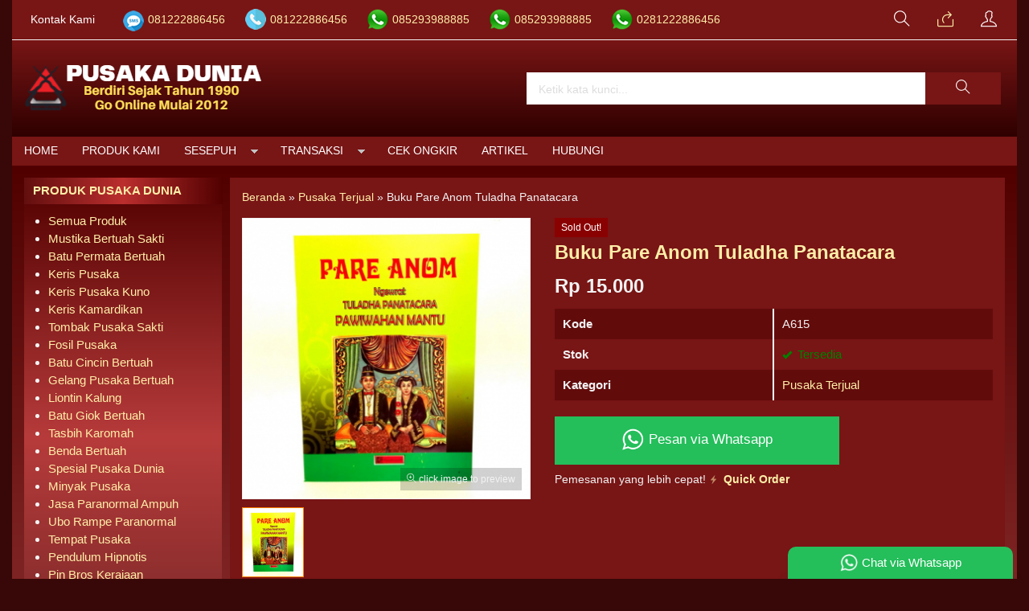

--- FILE ---
content_type: text/html; charset=UTF-8
request_url: https://pusakadunia.com/buku-pare-anom-tuladha-panatacara/
body_size: 17435
content:
<!doctype html>
<html lang="en">
<head>
        <!-- Google tag (gtag.js) -->
<script async src="https://www.googletagmanager.com/gtag/js?id=G-4XHD4ETZNB"></script>
<script>
  window.dataLayer = window.dataLayer || [];
  function gtag(){dataLayer.push(arguments);}
  gtag('js', new Date());

  gtag('config', 'G-4XHD4ETZNB');
gtag('config', 'AW-808388738');
</script>
	<meta charset="UTF-8">
	<title>Buku Pare Anom Tuladha Panatacara - Pusaka Dunia</title>
	<meta name='robots' content='index, follow, max-image-preview:large, max-snippet:-1, max-video-preview:-1' />

	<!-- This site is optimized with the Yoast SEO plugin v26.6 - https://yoast.com/wordpress/plugins/seo/ -->
	<meta name="description" content="Pusaka Dunia - Buku Pare Anom Tuladha Panatacara Buku Pare Anom Tuladha Panatacara merupakan buku yang berisi beberapa contoh teks mc / pembawa acara dalam bahasa jawa." />
	<link rel="canonical" href="https://pusakadunia.com/buku-pare-anom-tuladha-panatacara/" />
	<meta property="og:locale" content="id_ID" />
	<meta property="og:type" content="article" />
	<meta property="og:title" content="Buku Pare Anom Tuladha Panatacara - Pusaka Dunia" />
	<meta property="og:description" content="Pusaka Dunia - Buku Pare Anom Tuladha Panatacara Buku Pare Anom Tuladha Panatacara merupakan buku yang berisi beberapa contoh teks mc / pembawa acara dalam bahasa jawa." />
	<meta property="og:url" content="https://pusakadunia.com/buku-pare-anom-tuladha-panatacara/" />
	<meta property="og:site_name" content="Pusaka Dunia" />
	<meta property="article:publisher" content="https://www.facebook.com/duniapusaka/" />
	<meta property="article:author" content="https://www.facebook.com/duniapusaka/" />
	<meta property="article:published_time" content="2018-03-15T03:38:44+00:00" />
	<meta property="article:modified_time" content="2020-04-20T10:09:20+00:00" />
	<meta property="og:image" content="https://pusakadunia.com/wp-content/uploads/2018/03/Buku-Pare-Anom-Tuladha-Panatacara.jpg" />
	<meta property="og:image:width" content="500" />
	<meta property="og:image:height" content="500" />
	<meta property="og:image:type" content="image/jpeg" />
	<meta name="author" content="Pusaka Dunia" />
	<meta name="twitter:card" content="summary_large_image" />
	<meta name="twitter:label1" content="Ditulis oleh" />
	<meta name="twitter:data1" content="Pusaka Dunia" />
	<meta name="twitter:label2" content="Estimasi waktu membaca" />
	<meta name="twitter:data2" content="2 menit" />
	<script type="application/ld+json" class="yoast-schema-graph">{"@context":"https://schema.org","@graph":[{"@type":"Article","@id":"https://pusakadunia.com/buku-pare-anom-tuladha-panatacara/#article","isPartOf":{"@id":"https://pusakadunia.com/buku-pare-anom-tuladha-panatacara/"},"author":{"name":"Pusaka Dunia","@id":"https://pusakadunia.com/#/schema/person/41d886ffed05a5e56d919a54c69a895c"},"headline":"Buku Pare Anom Tuladha Panatacara","datePublished":"2018-03-15T03:38:44+00:00","dateModified":"2020-04-20T10:09:20+00:00","mainEntityOfPage":{"@id":"https://pusakadunia.com/buku-pare-anom-tuladha-panatacara/"},"wordCount":334,"publisher":{"@id":"https://pusakadunia.com/#/schema/person/41d886ffed05a5e56d919a54c69a895c"},"image":{"@id":"https://pusakadunia.com/buku-pare-anom-tuladha-panatacara/#primaryimage"},"thumbnailUrl":"https://pusakadunia.com/wp-content/uploads/2018/03/Buku-Pare-Anom-Tuladha-Panatacara.jpg","keywords":["Buku Pare Anom Tuladha Panatacara"],"articleSection":["Pusaka Terjual"],"inLanguage":"id"},{"@type":"WebPage","@id":"https://pusakadunia.com/buku-pare-anom-tuladha-panatacara/","url":"https://pusakadunia.com/buku-pare-anom-tuladha-panatacara/","name":"Buku Pare Anom Tuladha Panatacara - Pusaka Dunia","isPartOf":{"@id":"https://pusakadunia.com/#website"},"primaryImageOfPage":{"@id":"https://pusakadunia.com/buku-pare-anom-tuladha-panatacara/#primaryimage"},"image":{"@id":"https://pusakadunia.com/buku-pare-anom-tuladha-panatacara/#primaryimage"},"thumbnailUrl":"https://pusakadunia.com/wp-content/uploads/2018/03/Buku-Pare-Anom-Tuladha-Panatacara.jpg","datePublished":"2018-03-15T03:38:44+00:00","dateModified":"2020-04-20T10:09:20+00:00","description":"Pusaka Dunia - Buku Pare Anom Tuladha Panatacara Buku Pare Anom Tuladha Panatacara merupakan buku yang berisi beberapa contoh teks mc / pembawa acara dalam bahasa jawa.","breadcrumb":{"@id":"https://pusakadunia.com/buku-pare-anom-tuladha-panatacara/#breadcrumb"},"inLanguage":"id","potentialAction":[{"@type":"ReadAction","target":["https://pusakadunia.com/buku-pare-anom-tuladha-panatacara/"]}]},{"@type":"ImageObject","inLanguage":"id","@id":"https://pusakadunia.com/buku-pare-anom-tuladha-panatacara/#primaryimage","url":"https://pusakadunia.com/wp-content/uploads/2018/03/Buku-Pare-Anom-Tuladha-Panatacara.jpg","contentUrl":"https://pusakadunia.com/wp-content/uploads/2018/03/Buku-Pare-Anom-Tuladha-Panatacara.jpg","width":500,"height":500,"caption":"Buku Pare Anom Tuladha Panatacara"},{"@type":"BreadcrumbList","@id":"https://pusakadunia.com/buku-pare-anom-tuladha-panatacara/#breadcrumb","itemListElement":[{"@type":"ListItem","position":1,"name":"Home","item":"https://pusakadunia.com/"},{"@type":"ListItem","position":2,"name":"Buku Pare Anom Tuladha Panatacara"}]},{"@type":"WebSite","@id":"https://pusakadunia.com/#website","url":"https://pusakadunia.com/","name":"Pusaka Dunia","description":"Batu Mustika Keris Pusaka Dukun Bomoh Shaman Paranormal","publisher":{"@id":"https://pusakadunia.com/#/schema/person/41d886ffed05a5e56d919a54c69a895c"},"potentialAction":[{"@type":"SearchAction","target":{"@type":"EntryPoint","urlTemplate":"https://pusakadunia.com/?s={search_term_string}"},"query-input":{"@type":"PropertyValueSpecification","valueRequired":true,"valueName":"search_term_string"}}],"inLanguage":"id"},{"@type":["Person","Organization"],"@id":"https://pusakadunia.com/#/schema/person/41d886ffed05a5e56d919a54c69a895c","name":"Pusaka Dunia","image":{"@type":"ImageObject","inLanguage":"id","@id":"https://pusakadunia.com/#/schema/person/image/","url":"https://pusakadunia.com/wp-content/uploads/2022/08/pusaka-dunia.jpg","contentUrl":"https://pusakadunia.com/wp-content/uploads/2022/08/pusaka-dunia.jpg","width":771,"height":480,"caption":"Pusaka Dunia"},"logo":{"@id":"https://pusakadunia.com/#/schema/person/image/"},"sameAs":["https://pusakadunia.com","https://www.facebook.com/duniapusaka/"],"url":"https://pusakadunia.com/author/pus4k4/"}]}</script>
	<!-- / Yoast SEO plugin. -->


<link rel="alternate" title="oEmbed (JSON)" type="application/json+oembed" href="https://pusakadunia.com/wp-json/oembed/1.0/embed?url=https%3A%2F%2Fpusakadunia.com%2Fbuku-pare-anom-tuladha-panatacara%2F" />
<link rel="alternate" title="oEmbed (XML)" type="text/xml+oembed" href="https://pusakadunia.com/wp-json/oembed/1.0/embed?url=https%3A%2F%2Fpusakadunia.com%2Fbuku-pare-anom-tuladha-panatacara%2F&#038;format=xml" />
<style id='wp-img-auto-sizes-contain-inline-css' type='text/css'>
img:is([sizes=auto i],[sizes^="auto," i]){contain-intrinsic-size:3000px 1500px}
/*# sourceURL=wp-img-auto-sizes-contain-inline-css */
</style>
<link rel='stylesheet' id='mix-css' href='https://pusakadunia.com/wp-content/themes/indostore6d/assets/css/mix.css?ver=1.1' media='screen' />
<link rel='stylesheet' id='oketoko-css' href='https://pusakadunia.com/wp-content/themes/indostore6d/oketoko/assets/oketoko.css?ver=1.1' media='screen' />
<style id='wp-block-library-inline-css' type='text/css'>
:root{--wp-block-synced-color:#7a00df;--wp-block-synced-color--rgb:122,0,223;--wp-bound-block-color:var(--wp-block-synced-color);--wp-editor-canvas-background:#ddd;--wp-admin-theme-color:#007cba;--wp-admin-theme-color--rgb:0,124,186;--wp-admin-theme-color-darker-10:#006ba1;--wp-admin-theme-color-darker-10--rgb:0,107,160.5;--wp-admin-theme-color-darker-20:#005a87;--wp-admin-theme-color-darker-20--rgb:0,90,135;--wp-admin-border-width-focus:2px}@media (min-resolution:192dpi){:root{--wp-admin-border-width-focus:1.5px}}.wp-element-button{cursor:pointer}:root .has-very-light-gray-background-color{background-color:#eee}:root .has-very-dark-gray-background-color{background-color:#313131}:root .has-very-light-gray-color{color:#eee}:root .has-very-dark-gray-color{color:#313131}:root .has-vivid-green-cyan-to-vivid-cyan-blue-gradient-background{background:linear-gradient(135deg,#00d084,#0693e3)}:root .has-purple-crush-gradient-background{background:linear-gradient(135deg,#34e2e4,#4721fb 50%,#ab1dfe)}:root .has-hazy-dawn-gradient-background{background:linear-gradient(135deg,#faaca8,#dad0ec)}:root .has-subdued-olive-gradient-background{background:linear-gradient(135deg,#fafae1,#67a671)}:root .has-atomic-cream-gradient-background{background:linear-gradient(135deg,#fdd79a,#004a59)}:root .has-nightshade-gradient-background{background:linear-gradient(135deg,#330968,#31cdcf)}:root .has-midnight-gradient-background{background:linear-gradient(135deg,#020381,#2874fc)}:root{--wp--preset--font-size--normal:16px;--wp--preset--font-size--huge:42px}.has-regular-font-size{font-size:1em}.has-larger-font-size{font-size:2.625em}.has-normal-font-size{font-size:var(--wp--preset--font-size--normal)}.has-huge-font-size{font-size:var(--wp--preset--font-size--huge)}.has-text-align-center{text-align:center}.has-text-align-left{text-align:left}.has-text-align-right{text-align:right}.has-fit-text{white-space:nowrap!important}#end-resizable-editor-section{display:none}.aligncenter{clear:both}.items-justified-left{justify-content:flex-start}.items-justified-center{justify-content:center}.items-justified-right{justify-content:flex-end}.items-justified-space-between{justify-content:space-between}.screen-reader-text{border:0;clip-path:inset(50%);height:1px;margin:-1px;overflow:hidden;padding:0;position:absolute;width:1px;word-wrap:normal!important}.screen-reader-text:focus{background-color:#ddd;clip-path:none;color:#444;display:block;font-size:1em;height:auto;left:5px;line-height:normal;padding:15px 23px 14px;text-decoration:none;top:5px;width:auto;z-index:100000}html :where(.has-border-color){border-style:solid}html :where([style*=border-top-color]){border-top-style:solid}html :where([style*=border-right-color]){border-right-style:solid}html :where([style*=border-bottom-color]){border-bottom-style:solid}html :where([style*=border-left-color]){border-left-style:solid}html :where([style*=border-width]){border-style:solid}html :where([style*=border-top-width]){border-top-style:solid}html :where([style*=border-right-width]){border-right-style:solid}html :where([style*=border-bottom-width]){border-bottom-style:solid}html :where([style*=border-left-width]){border-left-style:solid}html :where(img[class*=wp-image-]){height:auto;max-width:100%}:where(figure){margin:0 0 1em}html :where(.is-position-sticky){--wp-admin--admin-bar--position-offset:var(--wp-admin--admin-bar--height,0px)}@media screen and (max-width:600px){html :where(.is-position-sticky){--wp-admin--admin-bar--position-offset:0px}}

/*# sourceURL=wp-block-library-inline-css */
</style><style id='global-styles-inline-css' type='text/css'>
:root{--wp--preset--aspect-ratio--square: 1;--wp--preset--aspect-ratio--4-3: 4/3;--wp--preset--aspect-ratio--3-4: 3/4;--wp--preset--aspect-ratio--3-2: 3/2;--wp--preset--aspect-ratio--2-3: 2/3;--wp--preset--aspect-ratio--16-9: 16/9;--wp--preset--aspect-ratio--9-16: 9/16;--wp--preset--color--black: #000000;--wp--preset--color--cyan-bluish-gray: #abb8c3;--wp--preset--color--white: #ffffff;--wp--preset--color--pale-pink: #f78da7;--wp--preset--color--vivid-red: #cf2e2e;--wp--preset--color--luminous-vivid-orange: #ff6900;--wp--preset--color--luminous-vivid-amber: #fcb900;--wp--preset--color--light-green-cyan: #7bdcb5;--wp--preset--color--vivid-green-cyan: #00d084;--wp--preset--color--pale-cyan-blue: #8ed1fc;--wp--preset--color--vivid-cyan-blue: #0693e3;--wp--preset--color--vivid-purple: #9b51e0;--wp--preset--gradient--vivid-cyan-blue-to-vivid-purple: linear-gradient(135deg,rgb(6,147,227) 0%,rgb(155,81,224) 100%);--wp--preset--gradient--light-green-cyan-to-vivid-green-cyan: linear-gradient(135deg,rgb(122,220,180) 0%,rgb(0,208,130) 100%);--wp--preset--gradient--luminous-vivid-amber-to-luminous-vivid-orange: linear-gradient(135deg,rgb(252,185,0) 0%,rgb(255,105,0) 100%);--wp--preset--gradient--luminous-vivid-orange-to-vivid-red: linear-gradient(135deg,rgb(255,105,0) 0%,rgb(207,46,46) 100%);--wp--preset--gradient--very-light-gray-to-cyan-bluish-gray: linear-gradient(135deg,rgb(238,238,238) 0%,rgb(169,184,195) 100%);--wp--preset--gradient--cool-to-warm-spectrum: linear-gradient(135deg,rgb(74,234,220) 0%,rgb(151,120,209) 20%,rgb(207,42,186) 40%,rgb(238,44,130) 60%,rgb(251,105,98) 80%,rgb(254,248,76) 100%);--wp--preset--gradient--blush-light-purple: linear-gradient(135deg,rgb(255,206,236) 0%,rgb(152,150,240) 100%);--wp--preset--gradient--blush-bordeaux: linear-gradient(135deg,rgb(254,205,165) 0%,rgb(254,45,45) 50%,rgb(107,0,62) 100%);--wp--preset--gradient--luminous-dusk: linear-gradient(135deg,rgb(255,203,112) 0%,rgb(199,81,192) 50%,rgb(65,88,208) 100%);--wp--preset--gradient--pale-ocean: linear-gradient(135deg,rgb(255,245,203) 0%,rgb(182,227,212) 50%,rgb(51,167,181) 100%);--wp--preset--gradient--electric-grass: linear-gradient(135deg,rgb(202,248,128) 0%,rgb(113,206,126) 100%);--wp--preset--gradient--midnight: linear-gradient(135deg,rgb(2,3,129) 0%,rgb(40,116,252) 100%);--wp--preset--font-size--small: 13px;--wp--preset--font-size--medium: 20px;--wp--preset--font-size--large: 36px;--wp--preset--font-size--x-large: 42px;--wp--preset--spacing--20: 0.44rem;--wp--preset--spacing--30: 0.67rem;--wp--preset--spacing--40: 1rem;--wp--preset--spacing--50: 1.5rem;--wp--preset--spacing--60: 2.25rem;--wp--preset--spacing--70: 3.38rem;--wp--preset--spacing--80: 5.06rem;--wp--preset--shadow--natural: 6px 6px 9px rgba(0, 0, 0, 0.2);--wp--preset--shadow--deep: 12px 12px 50px rgba(0, 0, 0, 0.4);--wp--preset--shadow--sharp: 6px 6px 0px rgba(0, 0, 0, 0.2);--wp--preset--shadow--outlined: 6px 6px 0px -3px rgb(255, 255, 255), 6px 6px rgb(0, 0, 0);--wp--preset--shadow--crisp: 6px 6px 0px rgb(0, 0, 0);}:where(.is-layout-flex){gap: 0.5em;}:where(.is-layout-grid){gap: 0.5em;}body .is-layout-flex{display: flex;}.is-layout-flex{flex-wrap: wrap;align-items: center;}.is-layout-flex > :is(*, div){margin: 0;}body .is-layout-grid{display: grid;}.is-layout-grid > :is(*, div){margin: 0;}:where(.wp-block-columns.is-layout-flex){gap: 2em;}:where(.wp-block-columns.is-layout-grid){gap: 2em;}:where(.wp-block-post-template.is-layout-flex){gap: 1.25em;}:where(.wp-block-post-template.is-layout-grid){gap: 1.25em;}.has-black-color{color: var(--wp--preset--color--black) !important;}.has-cyan-bluish-gray-color{color: var(--wp--preset--color--cyan-bluish-gray) !important;}.has-white-color{color: var(--wp--preset--color--white) !important;}.has-pale-pink-color{color: var(--wp--preset--color--pale-pink) !important;}.has-vivid-red-color{color: var(--wp--preset--color--vivid-red) !important;}.has-luminous-vivid-orange-color{color: var(--wp--preset--color--luminous-vivid-orange) !important;}.has-luminous-vivid-amber-color{color: var(--wp--preset--color--luminous-vivid-amber) !important;}.has-light-green-cyan-color{color: var(--wp--preset--color--light-green-cyan) !important;}.has-vivid-green-cyan-color{color: var(--wp--preset--color--vivid-green-cyan) !important;}.has-pale-cyan-blue-color{color: var(--wp--preset--color--pale-cyan-blue) !important;}.has-vivid-cyan-blue-color{color: var(--wp--preset--color--vivid-cyan-blue) !important;}.has-vivid-purple-color{color: var(--wp--preset--color--vivid-purple) !important;}.has-black-background-color{background-color: var(--wp--preset--color--black) !important;}.has-cyan-bluish-gray-background-color{background-color: var(--wp--preset--color--cyan-bluish-gray) !important;}.has-white-background-color{background-color: var(--wp--preset--color--white) !important;}.has-pale-pink-background-color{background-color: var(--wp--preset--color--pale-pink) !important;}.has-vivid-red-background-color{background-color: var(--wp--preset--color--vivid-red) !important;}.has-luminous-vivid-orange-background-color{background-color: var(--wp--preset--color--luminous-vivid-orange) !important;}.has-luminous-vivid-amber-background-color{background-color: var(--wp--preset--color--luminous-vivid-amber) !important;}.has-light-green-cyan-background-color{background-color: var(--wp--preset--color--light-green-cyan) !important;}.has-vivid-green-cyan-background-color{background-color: var(--wp--preset--color--vivid-green-cyan) !important;}.has-pale-cyan-blue-background-color{background-color: var(--wp--preset--color--pale-cyan-blue) !important;}.has-vivid-cyan-blue-background-color{background-color: var(--wp--preset--color--vivid-cyan-blue) !important;}.has-vivid-purple-background-color{background-color: var(--wp--preset--color--vivid-purple) !important;}.has-black-border-color{border-color: var(--wp--preset--color--black) !important;}.has-cyan-bluish-gray-border-color{border-color: var(--wp--preset--color--cyan-bluish-gray) !important;}.has-white-border-color{border-color: var(--wp--preset--color--white) !important;}.has-pale-pink-border-color{border-color: var(--wp--preset--color--pale-pink) !important;}.has-vivid-red-border-color{border-color: var(--wp--preset--color--vivid-red) !important;}.has-luminous-vivid-orange-border-color{border-color: var(--wp--preset--color--luminous-vivid-orange) !important;}.has-luminous-vivid-amber-border-color{border-color: var(--wp--preset--color--luminous-vivid-amber) !important;}.has-light-green-cyan-border-color{border-color: var(--wp--preset--color--light-green-cyan) !important;}.has-vivid-green-cyan-border-color{border-color: var(--wp--preset--color--vivid-green-cyan) !important;}.has-pale-cyan-blue-border-color{border-color: var(--wp--preset--color--pale-cyan-blue) !important;}.has-vivid-cyan-blue-border-color{border-color: var(--wp--preset--color--vivid-cyan-blue) !important;}.has-vivid-purple-border-color{border-color: var(--wp--preset--color--vivid-purple) !important;}.has-vivid-cyan-blue-to-vivid-purple-gradient-background{background: var(--wp--preset--gradient--vivid-cyan-blue-to-vivid-purple) !important;}.has-light-green-cyan-to-vivid-green-cyan-gradient-background{background: var(--wp--preset--gradient--light-green-cyan-to-vivid-green-cyan) !important;}.has-luminous-vivid-amber-to-luminous-vivid-orange-gradient-background{background: var(--wp--preset--gradient--luminous-vivid-amber-to-luminous-vivid-orange) !important;}.has-luminous-vivid-orange-to-vivid-red-gradient-background{background: var(--wp--preset--gradient--luminous-vivid-orange-to-vivid-red) !important;}.has-very-light-gray-to-cyan-bluish-gray-gradient-background{background: var(--wp--preset--gradient--very-light-gray-to-cyan-bluish-gray) !important;}.has-cool-to-warm-spectrum-gradient-background{background: var(--wp--preset--gradient--cool-to-warm-spectrum) !important;}.has-blush-light-purple-gradient-background{background: var(--wp--preset--gradient--blush-light-purple) !important;}.has-blush-bordeaux-gradient-background{background: var(--wp--preset--gradient--blush-bordeaux) !important;}.has-luminous-dusk-gradient-background{background: var(--wp--preset--gradient--luminous-dusk) !important;}.has-pale-ocean-gradient-background{background: var(--wp--preset--gradient--pale-ocean) !important;}.has-electric-grass-gradient-background{background: var(--wp--preset--gradient--electric-grass) !important;}.has-midnight-gradient-background{background: var(--wp--preset--gradient--midnight) !important;}.has-small-font-size{font-size: var(--wp--preset--font-size--small) !important;}.has-medium-font-size{font-size: var(--wp--preset--font-size--medium) !important;}.has-large-font-size{font-size: var(--wp--preset--font-size--large) !important;}.has-x-large-font-size{font-size: var(--wp--preset--font-size--x-large) !important;}
/*# sourceURL=global-styles-inline-css */
</style>

<style id='classic-theme-styles-inline-css' type='text/css'>
/*! This file is auto-generated */
.wp-block-button__link{color:#fff;background-color:#32373c;border-radius:9999px;box-shadow:none;text-decoration:none;padding:calc(.667em + 2px) calc(1.333em + 2px);font-size:1.125em}.wp-block-file__button{background:#32373c;color:#fff;text-decoration:none}
/*# sourceURL=/wp-includes/css/classic-themes.min.css */
</style>
<link rel='stylesheet' id='oketheme-css' href='https://pusakadunia.com/wp-content/themes/indostore6d/style.css?ver=1.1' media='all' />
<script type="text/javascript" src="https://pusakadunia.com/wp-content/themes/indostore6d/assets/js/jquery.min.js?ver=2.2.4" id="jquery-js"></script>
<link rel="https://api.w.org/" href="https://pusakadunia.com/wp-json/" /><link rel="alternate" title="JSON" type="application/json" href="https://pusakadunia.com/wp-json/wp/v2/posts/148051" /><link rel="EditURI" type="application/rsd+xml" title="RSD" href="https://pusakadunia.com/xmlrpc.php?rsd" />
<meta name="generator" content="WordPress 6.9" />
<link rel='shortlink' href='https://pusakadunia.com/?p=148051' />
<link rel="icon" href="https://pusakadunia.com/wp-content/uploads/2018/01/cropped-pusaka-dunia-150x150.jpg" sizes="32x32" />
<link rel="icon" href="https://pusakadunia.com/wp-content/uploads/2018/01/cropped-pusaka-dunia-300x300.jpg" sizes="192x192" />
<link rel="apple-touch-icon" href="https://pusakadunia.com/wp-content/uploads/2018/01/cropped-pusaka-dunia-300x300.jpg" />
<meta name="msapplication-TileImage" content="https://pusakadunia.com/wp-content/uploads/2018/01/cropped-pusaka-dunia-300x300.jpg" />
<style type="text/css" title="dynamic-css" class="options-output">body{background-color:#380707;}#headerwrap{background-color:#b50101;}body{color:#f2f2f2;font-size:15px;}</style>	
	<!-- FAVICON -->
			<link href="https://pusakadunia.com/wp-content/uploads/2022/04/favicon.png" rel="icon" />
	
	<!-- RESPONSIVE -->
			<link rel="stylesheet"  href="https://pusakadunia.com/wp-content/themes/indostore6d/style-mobile.css" media="all" />
		<meta name="viewport" content="width=device-width, user-scalable=no" />
	
	<!-- OPEN GRAPH -->
				<meta property="og:title" content="Buku Pare Anom Tuladha Panatacara" />
							<meta property="og:type" content="product" />
						<meta property="og:url" content="https://pusakadunia.com/buku-pare-anom-tuladha-panatacara/" />
			<meta property="og:image" content="https://pusakadunia.com/wp-content/uploads/2018/03/Buku-Pare-Anom-Tuladha-Panatacara.jpg" />
		
	<!-- CSS MODIFY -->
	<style type="text/css">
		:root {
		  --color1: #781515;
		  --color2: #FF8000;
		}
		
				
					.mainwrap {
				max-width: 1250px;
				margin: 0 auto;
							}
			.tophead {
				background: linear-gradient(#F2F2F2,#FFF);
				border-bottom: 1px solid #F2F2F2;
				max-width: 1250px;
			}
			#topwrap {
				background: none;
				border: none;
			}
				
					.scrollup {bottom: 50px;}
				
				
		.Putih {background:#FFFFFF;}
.Merah {background:#FF0000;}
.Biru {background:#0066FF;}
.Hijau {background:#009933;}
.Kuning {background:#FFFF00;}
.Orange {background:#FF6600;}
.Hitam {background:#000000;}
.Silver {background:#E6E6E6;}
.Biru-Muda {background:#00CCFF;}
.Ungu {background:#9933FF;}
.Pink {background:#FF3399;}
.Coklat {background:#8A2E00;}
				
				
/* Diatas merupakan format custom warna versi lama (template lain),
jangan dihapus bagi Anda yang sebelumnya memiliki
banyak postingan produk yang pilihan warnanya menggunakan
cara lama/versi lama. Cara terbaru menambahkan warna
berada pada tab Product Options > Warna Produk.*/

a, h1, h2, h3, h4 {
    color: #ffeea8;;
    transition: .5s;
}
:root {
    --colorborder: none;
    --colorbg: none;
    --maxwidth: 1250px;
}
.tophead {background: #781515;}
#headerwrap {
    background: linear-gradient(#781515,#2f0000);
}
.topcart, .topmember, .topsearch {
    width: 50px;
    height: 40px;
    line-height: 40px;
    display: inline-block;
    cursor: pointer;
    text-align: center;
    font-size: 20px;
    position: relative;
    color: #ffffff;
}
#containwrap {background: linear-gradient(#510000,#CB6060, #6b1c1c);}
.sidebar {
    padding: 10px;
    margin-bottom: 10px;
    border: 1px solid var(--colorborder);
    background: linear-gradient(#510000,#b73b3b, #6c2424);
}
.sidebar h4 {
    margin: -11px -11px 10px;
    padding: 6px 12px;
    border: none;
    border-width: 1px 1px 1px 10px;
    text-transform: uppercase;
    background: linear-gradient(to left,#510000,#bb2e2e, #620e0e);
}
.contain {
    padding: 15px;
    overflow: hidden;
    background: #781515;
    border: 1px solid var(--colorborder);
    margin-bottom: 10px;
    position: relative;
}
.maintitle h1, .maintitle h2, .maintitle h3, .maintitle h4 {
    font-size: 150%;
    margin: 0;
    font-weight: 900;
    display: inline-block;
    border: 1px solid var(--color1);
    border-width: 1px 1px 1px 10px;
    background: linear-gradient(to left,#510000,#bb2e2e, #620e0e);
    padding: 7px 12px;
}
.grid, .gridblog {
    width: 100%;
    overflow: hidden;
    background: linear-gradient(#721F18,#E97373, #6d1313);
    transition: .5s;
    position: relative;
    border: 1px solid var(--colorborder);
    height: 335px;
}
.judul {color: #fff300;
}
.tabinfo tr:nth-child(2n+1) {
    background: #620b0b;
}
.tabmenu button.active, .tabmenu button:hover {
    color: #ffffff;
    border-color: #520000;
}
.tabmenu button {
    background: #a91818;
    color: #000000;
    border-color: #5c0f0f;
    border-style: solid;
    border-width: 1px 1px 1px 10px;
    margin: 0 5px -1px 0;
    font-weight: 600;
}
.wrap-post {
    overflow: hidden;
    text-align: justify;
    line-height: 2em;
    background: #781515;
    padding: 15px;
}
.zoomfull, .zoomhp {
    background: rgb(0 0 0 / 18%);
}
.btn-number {
    background: #620b0b;
}
.shareit {
    background: #620b0b;
}
.grid img, .gridblog img {
    transition: .5s;
    width: 100%;
    padding: 10px;
}
.info {
    border: #ffffff solid 1px;
    background-image: linear-gradient(to top,#640000,#912727);
    padding: 5px 10px;
}
.katarsip {
    background: none;
}
.pagination a, .pagination>.current {
    border: #ffffff solid 1px;
    padding: 5px 10px;
    background: #621111;
    margin: 0 2px;
    display: inline-block;
}
.contain {
    background: #781515;
}
.ukco {
    background: #781515;
}
.headtitle span {
    border-color: #ffffff;
}
.headtitle {
    color: #ffffff;
}
.fancybox-content {
    background: #781515;
}
.fancybox-close-small {
    background: #b76363;
}
#rincian {
    background: #620b0b;
}
#topmember {
    background: #620b0b;
}
.buybutton {
    background: #24be5b;
}
#jcart table {
    background: #8f2424;
}
.wizard-navigation {
    background: #781515;
}
.nav-pills>li.active>a, .nav-pills>li.active>a:focus, .nav-pills>li.active>a:hover {
    color: #ffffff;
}
.nav-pills>li>a {
    color: #ffb50e;
}
.wizard-card form {
    background: #8f2424;
}
.viewcart {
    background: #8f2424;
}
.wizard-footer {
    background: #781515;
}
#resultongkir th, #resultresi th {
background: #781515;
}
#resultongkir tr:nth-child(even), #resultresi tr:nth-child(even) {
    background: #8f2424;
}
#resultongkir td, #resultresi td {
    background: #8f2424;
}
.jcart-item-foot {
    background: #781515;
}
#jcart-subtotal {
    color: #ffffff;
}
.midform {
    background: #8d2424;
}
.select2-dropdown {
    background-color: #7c2222;
}
.wapop .walist {
    background: #4c0a0a;
}
.wabubble1, .wabubble2 {
    background: #000000;
}
.boxpp {
    background: #781515;
}
.contain .boxinfo {
    background: #781515;
}
.inv-filter ul li {
    color: #fff;
}
table.dataTable thead th, table.dataTable thead td {
    background: #8a2d2d;
}
table.dataTable.stripe tbody tr.odd, table.dataTable.display tbody tr.odd {
    background-color: #8a2d2d;
}
.menumember {
    background: #7d2323;
}
.inv-filter .current {
    color: #f6eea8;
}
.inv-filter .current, .inv-filter li:hover {
    border-bottom: 2px solid #f6eea8;
    color: #f6eea8;
}
#copyrightwrap {background: #5a0f0f;
    width: 100%;
    padding: 20px 15px;}
    
    
    
/* Custom by Oketheme */

.imgthumb {
    height: 170px;
}
.grid img, .gridblog img {
    height: 100%;
    object-fit: cover;
    padding: 0;
}
.zoomwrap {
    height: 350px;
}
.zoomwrap img {
    width: 100%;
    height: 100%;
    object-fit: cover;
}
@media screen and (max-width: 420px) {
    .zoomwrap {
    height: 280px;
}
}		
	</style>

	<!-- HEADER CODE -->
	<!-- Google tag (gtag.js) --> <script async src="https://www.googletagmanager.com/gtag/js?id=AW-808388738"></script> <script> window.dataLayer = window.dataLayer || []; function gtag(){dataLayer.push(arguments);} gtag('js', new Date()); gtag('config', 'AW-808388738'); </script>
	<!-- G WEBMASTER -->
	<meta name="google-site-verification" content="wyaCnrEdj2PlZ3_jGQG1HVpLNa6QO1xYl_jEmPWCJqo" />
	<!-- G TAGS -->
			
		<script>(function(w,d,s,l,i){w[l]=w[l]||[];w[l].push({'gtm.start':
		new Date().getTime(),event:'gtm.js'});var f=d.getElementsByTagName(s)[0],
		j=d.createElement(s),dl=l!='dataLayer'?'&l='+l:'';j.async=true;j.src=
		'https://www.googletagmanager.com/gtm.js?id='+i+dl;f.parentNode.insertBefore(j,f);
		})(window,document,'script','dataLayer','GTM-5HW8TQJ');</script>
	
	<!-- G ANALYTICS -->
			<script async src="https://www.googletagmanager.com/gtag/js?id=UA-118485218-1"></script>
		<script>
		  window.dataLayer = window.dataLayer || [];
		  function gtag(){dataLayer.push(arguments);}
		  gtag('js', new Date());

		  gtag('config', 'UA-118485218-1');
		</script>
	
	<!-- FB PIXEL -->
	
	<!-- G reCAPTCHA -->
	    
</head>
<body>


<div class="mainwrap">

	<!-- Top Header -->
	<div id="topwrap">
		<div class="tophead">
			<div class="topleft">
				<ul>
					<a href="#kontak-kami" data-fancybox="kontak-kami" class="pop allkontak">
						Kontak Kami
					</a>
										<li class="smsli">
						<a href="sms:081222886456?body=Halo%20Pusaka Dunia!">
							081222886456						</a>
					</li>
										<li class="telli">
						<a href="tel:081222886456">
							081222886456						</a>
					</li>
										<li class="wali">
						<a href="https://api.whatsapp.com/send?phone=6285293988885&text=Salam Pusaka Dunia, ada yang ingin saya tanyakan?" target="blank">
							085293988885						</a>
					</li>
										<li class="wali">
						<a href="https://api.whatsapp.com/send?phone=6285293988885&text=Salam Pusaka Dunia, ada yang ingin saya tanyakan?" target="blank">
							085293988885						</a>
					</li>
										<li class="wali">
						<a href="https://api.whatsapp.com/send?phone=62281222886456&text=Salam Pusaka Dunia, ada yang ingin saya tanyakan?" target="blank">
							0281222886456						</a>
					</li>
										<li class="tgramli">
						<a href="https://t.me/pusakadunia">
							pusakadunia						</a>
					</li>
										<li class="lineli">
						<a href="#">
							@pusakadunia						</a>
					</li>
										<li class="mailli">
						<a href="mailto:cspusakadunia@gmail.com">
							cspusakadunia@gmail.com						</a>
					</li>
									</ul>
			</div>
			<div class="topright">
				<div class="topsearch">
					<i class="ti-search"></i>
				</div>
									<div class="topcart">
													<a href="https://api.whatsapp.com/send?phone=6285293988885&text=Salam Pusaka Dunia, ada yang ingin saya tanyakan?"  title="Pesan via Whatsapp">
								<i class="ti-share"></i>
							</a>
											</div>
				
									<div class="topmember">
						<i class="ti-user"></i>
					</div>
					<div id="topmember">
					<span class="closemember" style="position:absolute;top:8px;right:10px;font-size:19px;cursor:pointer"><i class="ti-close"></i></span>
						<div class="infomember">
							<div id="ppcircle" style="width:90px;height:90px;display:block;border-width:0;margin: 10px auto;background-image: url(
								https://pusakadunia.com/wp-content/themes/indostore6d/images/gravatar.jpg							);"></div>
						</div>
						<div class="menumember">
							<ul>
								<li>Halo, Guest!</li>
								<a href="#loginpop" class="pop" >
								<li><i class="ti-lock" style="margin-right: 10px;"></i> Masuk</li></a>
								<a href="https://pusakadunia.com/daftar"><li><i class="ti-hand-point-up" style="margin-right: 10px;"></i> Daftar</li></a>
							</ul>
						</div>
					</div>
								<div style="clear: both"></div>
			</div>
		</div>
	</div>
	<div id="headerwrap">
		<div class="header">
			<div class="headleft">
									<a href="https://pusakadunia.com"><img src="https://pusakadunia.com/wp-content/uploads/2022/04/pusaka-dunia-header.png"></a>
							</div>
			<div class="headright">
				<form method="get" action="https://pusakadunia.com" role="search" class="searching" >
					<input type="search" name="s" placeholder="Ketik kata kunci...">
					<button type="submit" role="button"><i class="ti-search"></i></button>
				</form>
			</div>
			<div style="clear: both"></div>
		</div>
	</div>
	
	<div id="naviwrap">
		<div class="navi">
			<div class="togglemenu">MENU</div>
			<div id="navicontent">
				<div class="menu-pusaka-dunia-container"><ul id="menu-pusaka-dunia" class="naviku"><li id="menu-item-239364" class="menu-item menu-item-type-custom menu-item-object-custom menu-item-home menu-item-239364"><a href="https://pusakadunia.com">Home</a></li>
<li id="menu-item-240172" class="menu-item menu-item-type-custom menu-item-object-custom menu-item-240172"><a href="https://pusakadunia.com/katalog/">Produk Kami</a></li>
<li id="menu-item-105118" class="menu-item menu-item-type-custom menu-item-object-custom menu-item-has-children menu-item-105118"><a href="#">Sesepuh</a>
<ul class="sub-menu">
	<li id="menu-item-105097" class="menu-item menu-item-type-post_type menu-item-object-page menu-item-105097"><a href="https://pusakadunia.com/biografi-sesepuh-pusaka-dunia/">Biografi Sesepuh</a></li>
	<li id="menu-item-59402" class="menu-item menu-item-type-post_type menu-item-object-blog menu-item-59402"><a href="https://pusakadunia.com/blog/konsultasi-sesepuh-spiritual-dan-paranormal/">Konsultasi Sesepuh</a></li>
	<li id="menu-item-105119" class="menu-item menu-item-type-taxonomy menu-item-object-category menu-item-105119"><a href="https://pusakadunia.com/jasa-paranormal-ampuh/">Jasa Spiritual Sesepuh</a></li>
</ul>
</li>
<li id="menu-item-26334" class="menu-item menu-item-type- menu-item-object- menu-item-has-children menu-item-26334"><a>Transaksi</a>
<ul class="sub-menu">
	<li id="menu-item-26342" class="menu-item menu-item-type-post_type menu-item-object-page menu-item-26342"><a href="https://pusakadunia.com/cara-pembelian-pusaka/">Cara Pembelian</a></li>
	<li id="menu-item-79419" class="menu-item menu-item-type-post_type menu-item-object-page menu-item-79419"><a href="https://pusakadunia.com/cara-belanja-online-pusaka-dunia/">Cara Belanja Online</a></li>
	<li id="menu-item-119592" class="menu-item menu-item-type-custom menu-item-object-custom menu-item-119592"><a href="https://pusakadunia.com/shop/cek-ongkir/">Ongkos Kirim Indonesia</a></li>
	<li id="menu-item-45235" class="menu-item menu-item-type-post_type menu-item-object-page menu-item-45235"><a href="https://pusakadunia.com/biaya-kirim-pusaka-dunia/">Ongkos Kirim Luar Negeri</a></li>
	<li id="menu-item-65062" class="menu-item menu-item-type-post_type menu-item-object-blog menu-item-65062"><a href="https://pusakadunia.com/blog/pengiriman-pusaka-dunia-2016/">Bukti Pengiriman</a></li>
	<li id="menu-item-26348" class="menu-item menu-item-type-post_type menu-item-object-page menu-item-26348"><a href="https://pusakadunia.com/testimoni/">Testimoni</a></li>
</ul>
</li>
<li id="menu-item-239225" class="menu-item menu-item-type-post_type menu-item-object-page menu-item-239225"><a href="https://pusakadunia.com/cek-biaya-kirim/">Cek Ongkir</a></li>
<li id="menu-item-125391" class="menu-item menu-item-type-custom menu-item-object-custom menu-item-125391"><a href="https://pusakadunia.com/blog/">Artikel</a></li>
<li id="menu-item-65070" class="menu-item menu-item-type-post_type menu-item-object-page menu-item-65070"><a href="https://pusakadunia.com/alamat-pusaka-dunia/">Hubungi</a></li>
</ul></div>			</div>
		</div>
	</div>

		
	<!-- Start Container -->
	
	<div id="containwrap">
		<div class="maincontain">
		<div id="splitwrap" class="ui-sortable">
<div class="contain product">
	<div class="crumbs" itemscope itemtype="http://schema.org/BreadcrumbList"><span itemprop="itemListElement" itemscope itemtype="http://schema.org/ListItem"><a class="crumbs__link" href="https://pusakadunia.com/" itemprop="item"><span itemprop="name">Beranda</span></a><meta itemprop="position" content="1" /></span> &raquo; <span itemprop="itemListElement" itemscope itemtype="http://schema.org/ListItem"><a class="crumbs__link" href="https://pusakadunia.com/pusaka-laris-terjual/" itemprop="item"><span itemprop="name">Pusaka Terjual</span></a><meta itemprop="position" content="2" /></span> &raquo; <span class="crumbs__current">Buku Pare Anom Tuladha Panatacara</span></div><!-- .breadcrumbs --><div class="boxview">
			<div class="zoomwrap">
			<div class="zoomcover"></div>
			<img id="zoomview" src='https://pusakadunia.com/wp-content/uploads/2018/03/Buku-Pare-Anom-Tuladha-Panatacara-360x360.jpg' data-zoom-image="https://pusakadunia.com/wp-content/uploads/2018/03/Buku-Pare-Anom-Tuladha-Panatacara.jpg"/>
			<span class="zoomfull"><i class="ti-zoom-in"></i> click image to preview</span>
			<span class="zoomhp"><i class="ti-zoom-in"></i> activate zoom</span>
					</div>
		<div id="galeriview">
							<a href="#" data-image="https://pusakadunia.com/wp-content/uploads/2018/03/Buku-Pare-Anom-Tuladha-Panatacara-360x360.jpg" data-zoom-image="https://pusakadunia.com/wp-content/uploads/2018/03/Buku-Pare-Anom-Tuladha-Panatacara.jpg">
				<img src="https://pusakadunia.com/wp-content/uploads/2018/03/Buku-Pare-Anom-Tuladha-Panatacara-75x85.jpg" /></a>
					</div>
	</div>
<div class="boxdetail">
	<span class="labeli" style="background:#8a0101">Sold Out!</span>	<a href="https://pusakadunia.com/buku-pare-anom-tuladha-panatacara/" title="Buku Pare Anom Tuladha Panatacara">
					<h1>Buku Pare Anom Tuladha Panatacara</h1>
			</a>
	<span class="harga">Rp 15.000</span><span id="harganya" class="harga"></span> <span id="beforenya" class="coret"></span>	<table class="tabinfo">
		<tr><td>Kode</td><td>A615</td> 
		<tr>
			<td>Stok</td>
			<td>
				<font color="green"><span class="glyphicon glyphicon-ok"></span> Tersedia</font>			</td>
		</tr>
		<tr>
			<td>Kategori</td>
			<td><a href="https://pusakadunia.com/pusaka-laris-terjual/" rel="category tag">Pusaka Terjual</a></td>
		</tr>
	</table>
	 
	<div class="opsi">
		<input type="hidden" id="warna" value="-">	
		<div id="jcart-sizetip">
			<span class="medium"><i class="ti-alert"></i> Tentukan pilihan yang tersedia!</span>
		</div>
	</div>
			<a href="https://api.whatsapp.com/send?phone=6285293988885&text=Halo,%20Saya%20tertarik%20dengan%20produk%20:%20Buku Pare Anom Tuladha Panatacara%20" target="blank">
			<button type="button" class="buybutton" title="Pesan via Whatsapp" >
				<img width="30" src="https://pusakadunia.com/wp-content/themes/indostore6d/images/wa/wa-icon.png"> Pesan via Whatsapp
			</button>
		</a>
	 
		<div class="medium">
			Pemesanan yang lebih cepat!
			<a href="#quickorder" class="pop quicklink" data-url="https://pusakadunia.com/buku-pare-anom-tuladha-panatacara/" data-title="&#10003; Buku Pare Anom Tuladha Panatacara" data-img="https://pusakadunia.com/wp-content/uploads/2018/03/Buku-Pare-Anom-Tuladha-Panatacara-170x170.jpg"title="Quick Order: Buku Pare Anom Tuladha Panatacara">
				<span class="glyphicon glyphicon-flash blink"></span> <b>Quick Order</b>
			</a>
		</div>
	
</div></div>

<h2 class="autoheading">Buku Pare Anom Tuladha Panatacara</h2>
<div class="contain">
	<div class="tabmenu">
		<button class="tablinks active" onclick="openTabs(event, 'tab1')">Deskripsi</button>
				<button class="tablinks" onclick="openTabs(event, 'tab3')">Info Tambahan</button>
	</div>
	<div id="tab1" class="tabcontent" style="display:block">
		<div class="wrap-post">
			<h3>Buku Pare Anom Tuladha Panatacara</h3>
<p><em><strong>Buku Pare Anom Tuladha Panatacara </strong></em>merupakan buku yang berisi beberapa contoh teks mc / pembawa acara dalam bahasa jawa. Di dalam buku ini terdapat banyak contoh / panduan membawakan sebuah acara adat dalam bahasa jawa.</p>
<h3>Daftar Isi Buku Pare Anom Tuladha Panatacara</h3>
<ul>
<li>Pangertosan bab tembung panatacara</li>
<li>Tugas lan kawajiban panatacara</li>
<li>Pranatacara hambuka pawiwahan</li>
<li>Tuladha bade wiwiti upacara pasrah</li>
<li>Tuladha panyandra tematen panggih</li>
<li>Panyandra temanten panggih</li>
<li>Panyandra sangkeman</li>
<li>Tuladha aturipun panatacara ngancik atur pambagyo harjo</li>
<li>Tuladha atur pambagya</li>
<li>Panatacara nyaosi wedal ki subamanggala</li>
<li>Aturipun panatacara menawi wonten ular-ular</li>
</ul>
<p><strong>Buku Pare Anom Tuladha Panatacara<br />
</strong></p>
<p>Nama Produk : Buku Pare Anom Tuladha Panatacara<br />
Ukuran : 20 x 14 x 5 centimeter<br />
Jumlah Halaman : 68<br />
Berat : 100 gram</p>
<p>Stok Produk <em>Buku Pare Anom Tuladha Panatacara </em>Sangat Terbatas dan Cepat Terjual.<br />
Jika Berminat Dengan Produk Ini Sebutkan Pada Admin<strong> Kode Produk : <span class="sg_code">A615</span>.</strong></p>
<p><a title="Buku Pepak Basa Jawa" href="https://pusakadunia.com/buku-pepak-basa-jawa/">Buku Pepak Basa Jawa</a></p>
<p><strong>Harga Buku Pare Anom Tuladha Panatacara</strong> sangat terjangkau bukan karena murahan, melainkan kami jual eceran dengan harga grosir yang terjangkau, silahkan membandingkan dengan penjual lain, Insyaallah dari segi kualitas, pelayanan, harga mahar kami yang terbaik.</p>
<p>Call Center<br />
Pusaka Dunia / Dunia Pusaka<br />
PIN BBM : PUSAKA<br />
Telephone : +6281 222 886 456<br />
Sms : +6285 2939 88885<br />
WhatsApp : +6285 2939 88885<br />
Line : pusakadunia<br />
WeChat : pusakadunia<br />
Instagram : pusakadunia</p>
<h3><strong>Gambar Foto Buku Pare Anom Tuladha Panatacara.<br />
</strong></h3>
<p>Gambar Foto Produk hanya di resize dan tanpa editan sama sekali. Kami tampilkan jarak dekat sehingga anda bisa melihat tanpa ada yang di sembunyikan kekurangan dan kelebihannya. Karena bagi kami kejujuran dan kepuasan anda yang utama dan bukan mengutamakan keuntungan semata.</p>
<p><strong>Hak Cipta Gambar Foto.</strong></p>
<p>Gambar Foto Produk <em>Buku Pare Anom Tuladha Panatacara</em> merupakan foto asli dari <a href="https://pusakadunia.com/" target="_blank" rel="noopener noreferrer"><strong>Pusaka Dunia</strong></a> sehingga jika ada penjual online dengan foto yang sama tanpa ijin, dipastikan penjual tersebut telah melakukan pencurian gambar foto hak cipta Pusaka Dunia. Harap Waspada Penipuan Online, Baca <a href="https://pusakadunia.com/ciri-ciri-toko-online-pusaka-terpercaya/" target="_blank" rel="noopener noreferrer"><strong>Ciri Ciri Toko Online Terpercaya</strong></a></p>
<p><strong>Himbauan Pembeli Buku Pare Anom Tuladha Panatacara.<br />
</strong></p>
<p>Mengingat kami mengutamakan kejujuran dan ingin menjalin silaturami serta kepuasan anda yang utama, sebaiknya teliti dan baca semua keterangan yang kami berikan, setelah memantapkan hati barulah anda meminang <em>Buku Pare Anom Tuladha Panatacara.</em></p>
			<p class="small">Tags: <a href="https://pusakadunia.com/tag/buku-pare-anom-tuladha-panatacara/" rel="tag">Buku Pare Anom Tuladha Panatacara</a></p>
					</div>
		<h3 class="autoheading">Buku Pare Anom Tuladha Panatacara</h3>	</div>
		<div id="tab3" class="tabcontent">
		<table class="tabinfo">
			<tr>
				<td>Berat</td>
				<td>0.1 kg</td>
			</tr>
			<tr>
				<td>Kondisi</td>
				<td>
					Baru				</td>
			</tr>
			<tr>
				<td>Dilihat</td>
				<td> 724 kali</td>
			</tr>
		</table>
	</div>
</div>

		<div class="contain">
			<div class="headtitle"><span>Produk Terkait</span></div><div id="slidprod" class="owl-carousel"><!-- Loop - Oketheme.com -->
<div class="gridpad">
	<div class="grid">
		<div class="imgthumb">
			<a href="https://pusakadunia.com/batu-mustika-penangkal-wabah-penyakit-ternak/" rel="bookmark" title="Batu Mustika Penangkal Wabah Penyakit Ternak">
				<img class="lazyOwl" data-src="https://pusakadunia.com/wp-content/uploads/2022/07/Batu-Mustika-Penangkal-Wabah-Penyakit-Ternak_3-170x170.jpg" width="170" height="170">
			</a>
			
			 
				<div class="quicklabel">
					<a href="#quickorder" class="pop quicklink" data-btn="yes" data-url="https://pusakadunia.com/batu-mustika-penangkal-wabah-penyakit-ternak/" data-title="&#10003; Batu Mustika Penangkal Wabah Penyakit Ternak" data-img="https://pusakadunia.com/wp-content/uploads/2022/07/Batu-Mustika-Penangkal-Wabah-Penyakit-Ternak_3-170x170.jpg"title="Quick Order: Batu Mustika Penangkal Wabah Penyakit Ternak">
						<span class="glyphicon glyphicon-flash" style="margin:0;padding:0 3px"></span>
					</a>
				</div>
					
			<span class="labeli" style="background:#8a0101">Sold Out!</span>		</div>
		
		<div class="tithumb">
			<a class="judul" href="https://pusakadunia.com/batu-mustika-penangkal-wabah-penyakit-ternak/" title="Batu Mustika Penangkal Wabah Penyakit Ternak">
				Batu Mustika Penangkal Wabah Penyakit Ternak			</a>		
			
			<p>Batu Mustika Penangkal Wabah Penyakit Ternak Khasiat Manfaat Mustika Penangkal Wabah Ternak Insya Allah untuk Mengindarkan Energi Negatif, Menangkal wabah penyakit yang menyerang ternak, Membuat imun ternak lebih kuat, Membuat ternak membawa keuntungan bagi anda, Menangkal Bencana , Mengembalikan Serangan Santet Guna guna, Tolak Bala dari Ilmu Hitam, Mengusir Jin, Membersihkan Rumah dan Tempat Usaha&#8230; <a href="https://pusakadunia.com/batu-mustika-penangkal-wabah-penyakit-ternak/">selengkapnya</a></p>
			
			<span class="hargathumb">Rp 385.000</span><div class="small stock_kode" style="margin:5px 0"><font color="red"><span class="glyphicon glyphicon-remove"></span> Habis</font> / B6305</div><div class="buttonthumb">					<a href="#kontak-kami" class="pop">
						<button type="button" class="detailt">
							Hubungi Kami
						</button>
					</a>
				</div>		</div>
	</div>
</div><!-- Loop - Oketheme.com -->
<div class="gridpad">
	<div class="grid">
		<div class="imgthumb">
			<a href="https://pusakadunia.com/mustika-khodam-bathara-guru/" rel="bookmark" title="Mustika Khodam Bathara Guru">
				<img class="lazyOwl" data-src="https://pusakadunia.com/wp-content/uploads/2017/01/mustika-khodam-bathara-guru-170x170.jpg" width="170" height="170">
			</a>
			
			 
				<div class="quicklabel">
					<a href="#quickorder" class="pop quicklink" data-btn="yes" data-url="https://pusakadunia.com/mustika-khodam-bathara-guru/" data-title="&#10003; Mustika Khodam Bathara Guru" data-img="https://pusakadunia.com/wp-content/uploads/2017/01/mustika-khodam-bathara-guru-170x170.jpg"title="Quick Order: Mustika Khodam Bathara Guru">
						<span class="glyphicon glyphicon-flash" style="margin:0;padding:0 3px"></span>
					</a>
				</div>
					
			<span class="labeli" style="background:#8a0101">Sold Out!</span>		</div>
		
		<div class="tithumb">
			<a class="judul" href="https://pusakadunia.com/mustika-khodam-bathara-guru/" title="Mustika Khodam Bathara Guru">
				Mustika Khodam Bathara Guru			</a>		
			
			<p>Mustika Khodam Bathara Guru. merupakan mustika bertuah yang memiliki corak pamor yang terbentuk secara alami dengan motif guratan-guratan yang sangat unik dan terkesan artistik sekali, corak pamor mustika pun sangat indah dan elegan sekali. Khasiat Manfaat Bertuah Mustika Khodam Bathara Guru Insya Allah untuk proteksi gaib diri sendiri, rumah, toko, kantor, tempat usaha, pesugihan alami&#8230; <a href="https://pusakadunia.com/mustika-khodam-bathara-guru/">selengkapnya</a></p>
			
			<span class="hargathumb">Rp 300.000</span><div class="small stock_kode" style="margin:5px 0"> / P1492</div><div class="buttonthumb">										<a href="https://pusakadunia.com/mustika-khodam-bathara-guru/">
						<button type="button" class="detailt">
							Lihat Detail
						</button>
					</a>
				</div>		</div>
	</div>
</div><!-- Loop - Oketheme.com -->
<div class="gridpad">
	<div class="grid">
		<div class="imgthumb">
			<a href="https://pusakadunia.com/mustika-aura-kristal-khodam-macan-api/" rel="bookmark" title="Mustika Aura Kristal Khodam Macan Api">
				<img class="lazyOwl" data-src="https://pusakadunia.com/wp-content/uploads/2018/07/mustika-aura-kristal-khodam-macan-api-170x170.jpg" width="170" height="170">
			</a>
			
			 
				<div class="quicklabel">
					<a href="#quickorder" class="pop quicklink" data-btn="yes" data-url="https://pusakadunia.com/mustika-aura-kristal-khodam-macan-api/" data-title="&#10003; Mustika Aura Kristal Khodam Macan Api" data-img="https://pusakadunia.com/wp-content/uploads/2018/07/mustika-aura-kristal-khodam-macan-api-170x170.jpg"title="Quick Order: Mustika Aura Kristal Khodam Macan Api">
						<span class="glyphicon glyphicon-flash" style="margin:0;padding:0 3px"></span>
					</a>
				</div>
					
			<span class="labeli" style="background:#8a0101">Sold Out!</span>		</div>
		
		<div class="tithumb">
			<a class="judul" href="https://pusakadunia.com/mustika-aura-kristal-khodam-macan-api/" title="Mustika Aura Kristal Khodam Macan Api">
				Mustika Aura Kristal Khodam Macan Api			</a>		
			
			<p>Mustika Aura Kristal Khodam Macan Api Mustika Aura Kristal Khodam Macan Api merupakan mustika bertuah yang memiliki warna orange api yang indah dan terkesan mempesona sekali, mustika tersebut juga berisikan sosok khodam macan api yang selalu setia pada pemiliknya. Pamor yang terdapat pada mustika bertuah ini muncul secara almi karena kuasa Allah. Mustika yang menjadi&#8230; <a href="https://pusakadunia.com/mustika-aura-kristal-khodam-macan-api/">selengkapnya</a></p>
			
			<span class="hargathumb">Rp 325.000</span><div class="small stock_kode" style="margin:5px 0"> / A2461</div><div class="buttonthumb">					<a href="#kontak-kami" class="pop">
						<button type="button" class="detailt">
							Hubungi Kami
						</button>
					</a>
				</div>		</div>
	</div>
</div><!-- Loop - Oketheme.com -->
<div class="gridpad">
	<div class="grid">
		<div class="imgthumb">
			<a href="https://pusakadunia.com/mustika-bambu-pantai-selatan/" rel="bookmark" title="Mustika Bambu Pantai Selatan">
				<img class="lazyOwl" data-src="https://pusakadunia.com/wp-content/uploads/2019/05/mustika-bambu-pantai-selatan-170x170.jpg" width="170" height="170">
			</a>
			
			 
				<div class="quicklabel">
					<a href="#quickorder" class="pop quicklink" data-btn="yes" data-url="https://pusakadunia.com/mustika-bambu-pantai-selatan/" data-title="&#10003; Mustika Bambu Pantai Selatan" data-img="https://pusakadunia.com/wp-content/uploads/2019/05/mustika-bambu-pantai-selatan-170x170.jpg"title="Quick Order: Mustika Bambu Pantai Selatan">
						<span class="glyphicon glyphicon-flash" style="margin:0;padding:0 3px"></span>
					</a>
				</div>
					
			<span class="labeli" style="background:#8a0101">Sold Out!</span>		</div>
		
		<div class="tithumb">
			<a class="judul" href="https://pusakadunia.com/mustika-bambu-pantai-selatan/" title="Mustika Bambu Pantai Selatan">
				Mustika Bambu Pantai Selatan			</a>		
			
			<p>Mustika Bambu Pantai Selatan Mustika Bambu Pantai Selatan merupakan mustika bertuah yang memiliki bentuk unik bagaikan bambu. Batu mustika bertuah yang satu ini memang didapatkan dari pantai selatan dan mustika tersebut jarang sekali ada, mungkin juga hanya ada di Pusaka Dunia. Mustika ini sangat cocok untuk koleksi maupun pusaka ageman. Keterangan Mustika. Produk Jenis ini&#8230; <a href="https://pusakadunia.com/mustika-bambu-pantai-selatan/">selengkapnya</a></p>
			
			<span class="hargathumb">Rp 500.000</span><div class="small stock_kode" style="margin:5px 0"><font color="green"><span class="glyphicon glyphicon-ok"></span> Tersedia</font> / A5972</div><div class="buttonthumb">					<a href="#kontak-kami" class="pop">
						<button type="button" class="detailt">
							Hubungi Kami
						</button>
					</a>
				</div>		</div>
	</div>
</div><!-- Loop - Oketheme.com -->
<div class="gridpad">
	<div class="grid">
		<div class="imgthumb">
			<a href="https://pusakadunia.com/mustika-angling-dharma/" rel="bookmark" title="Mustika Angling Dharma">
				<img class="lazyOwl" data-src="https://pusakadunia.com/wp-content/uploads/2016/02/mustika-angling-dharma-170x170.jpg" width="170" height="170">
			</a>
			
			 
				<div class="quicklabel">
					<a href="#quickorder" class="pop quicklink" data-btn="yes" data-url="https://pusakadunia.com/mustika-angling-dharma/" data-title="&#10003; Mustika Angling Dharma" data-img="https://pusakadunia.com/wp-content/uploads/2016/02/mustika-angling-dharma-170x170.jpg"title="Quick Order: Mustika Angling Dharma">
						<span class="glyphicon glyphicon-flash" style="margin:0;padding:0 3px"></span>
					</a>
				</div>
					
			<span class="labeli" style="background:#8a0101">Sold Out!</span>		</div>
		
		<div class="tithumb">
			<a class="judul" href="https://pusakadunia.com/mustika-angling-dharma/" title="Mustika Angling Dharma">
				Mustika Angling Dharma			</a>		
			
			<p>Mustika Angling Dharma Nama daripada Produk ini. Mustika Angling Dharma berkhasiat Insya Allah untuk menjadikan pemilik mencapai kesuksesan puncak dan menjadikan manusia yang kaya raya tiada kekurangan dalam keuangan, tentu semua itu dengan perantara usaha yang kesimpulannya melalui usaha apapun akan menemukan jalan kekayaan. Produk Jenis ini bernama Batu Akik Pamor Angling. Produk jenis ini&#8230; <a href="https://pusakadunia.com/mustika-angling-dharma/">selengkapnya</a></p>
			
			<span class="hargathumb">Rp 250.000</span><div class="small stock_kode" style="margin:5px 0"> / 5166</div><div class="buttonthumb">										<a href="https://pusakadunia.com/mustika-angling-dharma/">
						<button type="button" class="detailt">
							Lihat Detail
						</button>
					</a>
				</div>		</div>
	</div>
</div><!-- Loop - Oketheme.com -->
<div class="gridpad">
	<div class="grid">
		<div class="imgthumb">
			<a href="https://pusakadunia.com/pusaka-mustika-pelet-puter-giling/" rel="bookmark" title="Pusaka Mustika Pelet Puter Giling">
				<img class="lazyOwl" data-src="https://pusakadunia.com/wp-content/uploads/2016/10/pusaka-mustika-pelet-puter-giling-170x170.jpg" width="170" height="170">
			</a>
			
			 
				<div class="quicklabel">
					<a href="#quickorder" class="pop quicklink" data-btn="yes" data-url="https://pusakadunia.com/pusaka-mustika-pelet-puter-giling/" data-title="&#10003; Pusaka Mustika Pelet Puter Giling" data-img="https://pusakadunia.com/wp-content/uploads/2016/10/pusaka-mustika-pelet-puter-giling-170x170.jpg"title="Quick Order: Pusaka Mustika Pelet Puter Giling">
						<span class="glyphicon glyphicon-flash" style="margin:0;padding:0 3px"></span>
					</a>
				</div>
					
			<span class="labeli" style="background:#8a0101">Sold Out!</span>		</div>
		
		<div class="tithumb">
			<a class="judul" href="https://pusakadunia.com/pusaka-mustika-pelet-puter-giling/" title="Pusaka Mustika Pelet Puter Giling">
				Pusaka Mustika Pelet Puter Giling			</a>		
			
			<p>Pusaka Mustika Pelet Puter Giling adalah nama Produk ini. Khasiat Manfaat Bertuah Pusaka Mustika Pelet Puter Giling Insya Allah untuk mengembalikan pasangan dalam pelukan, mengembalikan pelanggan, merekatkan hubungan, keharmonisan rumah tangga, penarik pelanggan, meluluhkan kerasnya hati, menaklukan hati, memikat banyak hati, mengunci pasangan tidak ke lain hati, kunci pelanggan tetap, tolak bala. Produk Jenis ini&#8230; <a href="https://pusakadunia.com/pusaka-mustika-pelet-puter-giling/">selengkapnya</a></p>
			
			<span class="hargathumb">Rp 325.000</span><div class="small stock_kode" style="margin:5px 0"> / 9863</div><div class="buttonthumb">										<a href="https://pusakadunia.com/pusaka-mustika-pelet-puter-giling/">
						<button type="button" class="detailt">
							Lihat Detail
						</button>
					</a>
				</div>		</div>
	</div>
</div><!-- Loop - Oketheme.com -->
<div class="gridpad">
	<div class="grid">
		<div class="imgthumb">
			<a href="https://pusakadunia.com/mustika-giok-stempel-kerajaan-china/" rel="bookmark" title="Mustika Giok Stempel Kerajaan China">
				<img class="lazyOwl" data-src="https://pusakadunia.com/wp-content/uploads/2016/08/mustika-giok-stempel-kerajaan-china-170x170.jpg" width="170" height="170">
			</a>
			
			 
				<div class="quicklabel">
					<a href="#quickorder" class="pop quicklink" data-btn="yes" data-url="https://pusakadunia.com/mustika-giok-stempel-kerajaan-china/" data-title="&#10003; Mustika Giok Stempel Kerajaan China" data-img="https://pusakadunia.com/wp-content/uploads/2016/08/mustika-giok-stempel-kerajaan-china-170x170.jpg"title="Quick Order: Mustika Giok Stempel Kerajaan China">
						<span class="glyphicon glyphicon-flash" style="margin:0;padding:0 3px"></span>
					</a>
				</div>
					
			<span class="labeli" style="background:#8a0101">Sold Out!</span>		</div>
		
		<div class="tithumb">
			<a class="judul" href="https://pusakadunia.com/mustika-giok-stempel-kerajaan-china/" title="Mustika Giok Stempel Kerajaan China">
				Mustika Giok Stempel Kerajaan China			</a>		
			
			<p>Mustika Giok Stempel Kerajaan China adalah nama Produk ini. Khasiat dan Manfaat Bertuah Mustika Giok Stempel Kerajaan China Insya Allah sangat bermanfaat untuk : Membuang kesialan jodoh agar tidak sering putus cinta dan membuka keberuntungan dalam mencari jodoh. Membuang kesialan usaha / gagal usaha dan membuka keberuntungan usaha agar selalu sukses. Membuang kesialan karir dan&#8230; <a href="https://pusakadunia.com/mustika-giok-stempel-kerajaan-china/">selengkapnya</a></p>
			
			<span class="hargathumb">Rp 250.000</span><div class="small stock_kode" style="margin:5px 0"> / 8591</div><div class="buttonthumb">										<a href="https://pusakadunia.com/mustika-giok-stempel-kerajaan-china/">
						<button type="button" class="detailt">
							Lihat Detail
						</button>
					</a>
				</div>		</div>
	</div>
</div><!-- Loop - Oketheme.com -->
<div class="gridpad">
	<div class="grid">
		<div class="imgthumb">
			<a href="https://pusakadunia.com/keris-pamor-ujung-gunung-jaminan-asli/" rel="bookmark" title="Keris Pamor Ujung Gunung Jaminan Asli">
				<img class="lazyOwl" data-src="https://pusakadunia.com/wp-content/uploads/2015/11/Keris-Pamor-Ujung-Gunung-Jamin-Asli_01-170x170.jpg" width="170" height="170">
			</a>
			
			 
				<div class="quicklabel">
					<a href="#quickorder" class="pop quicklink" data-btn="yes" data-url="https://pusakadunia.com/keris-pamor-ujung-gunung-jaminan-asli/" data-title="&#10003; Keris Pamor Ujung Gunung Jaminan Asli" data-img="https://pusakadunia.com/wp-content/uploads/2015/11/Keris-Pamor-Ujung-Gunung-Jamin-Asli_01-170x170.jpg"title="Quick Order: Keris Pamor Ujung Gunung Jaminan Asli">
						<span class="glyphicon glyphicon-flash" style="margin:0;padding:0 3px"></span>
					</a>
				</div>
					
			<span class="labeli" style="background:#8a0101">Sold Out!</span>		</div>
		
		<div class="tithumb">
			<a class="judul" href="https://pusakadunia.com/keris-pamor-ujung-gunung-jaminan-asli/" title="Keris Pamor Ujung Gunung Jaminan Asli">
				Keris Pamor Ujung Gunung Jaminan Asli			</a>		
			
			<p>Nama Produk Keris Pamor Ujung Gunung Jaminan Asli. Keris Pamor Ujung Gunung Jaminan Asli mempunyai khasiat Insya Allah untuk mendulang kehidupan pemilik yang lebih baik, membawa karir hingga puncak, memudahkan meraih puncak jabatan, puncak kekuasaan, kerejekian melimpah, dalam berbagai kehidupanan selalu unggul dan selalau diatas, terhindar dari krisis, terhindar dari jatuhnya ekonomi, memudahkan meraih kepemimpinan,&#8230; <a href="https://pusakadunia.com/keris-pamor-ujung-gunung-jaminan-asli/">selengkapnya</a></p>
			
			<span class="hargathumb">Rp 4.750.000</span><div class="small stock_kode" style="margin:5px 0"> / 4490</div><div class="buttonthumb">										<a href="https://pusakadunia.com/keris-pamor-ujung-gunung-jaminan-asli/">
						<button type="button" class="detailt">
							Lihat Detail
						</button>
					</a>
				</div>		</div>
	</div>
</div><!-- Loop - Oketheme.com -->
<div class="gridpad">
	<div class="grid">
		<div class="imgthumb">
			<a href="https://pusakadunia.com/merah-delima-asli-lulus-tes-3/" rel="bookmark" title="Merah Delima Asli Lulus Tes">
				<img class="lazyOwl" data-src="https://pusakadunia.com/wp-content/uploads/2015/03/merah-delima-asli_16-170x170.jpg" width="170" height="170">
			</a>
			
			 
				<div class="quicklabel">
					<a href="#quickorder" class="pop quicklink" data-btn="yes" data-url="https://pusakadunia.com/merah-delima-asli-lulus-tes-3/" data-title="&#10003; Merah Delima Asli Lulus Tes" data-img="https://pusakadunia.com/wp-content/uploads/2015/03/merah-delima-asli_16-170x170.jpg"title="Quick Order: Merah Delima Asli Lulus Tes">
						<span class="glyphicon glyphicon-flash" style="margin:0;padding:0 3px"></span>
					</a>
				</div>
					
			<span class="labeli" style="background:#8a0101">Sold Out!</span>		</div>
		
		<div class="tithumb">
			<a class="judul" href="https://pusakadunia.com/merah-delima-asli-lulus-tes-3/" title="Merah Delima Asli Lulus Tes">
				Merah Delima Asli Lulus Tes			</a>		
			
			<p>Mustika Merah Delima Asli Lulus Tes ada Sertifikat + Cupu Batu Merah Delima / Rumah Batu Merah Delima. Khasiat, Tuah, Manfaat Insya Allah untuk kesuksesan usaha, memudahkan meraih posisi jabatan, pengasihan ampuh, pelarisan ampuh, kelancaran meraih rejeki berlimpah dari semua penjuru, daya tarik, kawibawaan, pemikat alami, lancar jodoh, membangkitkan kekuatan batin, membuka ilmu spiritual, membangkitkan&#8230; <a href="https://pusakadunia.com/merah-delima-asli-lulus-tes-3/">selengkapnya</a></p>
			
			<span class="hargathumb">Rp 1.000.000</span><div class="small stock_kode" style="margin:5px 0"> / 2596</div><div class="buttonthumb">										<a href="https://pusakadunia.com/merah-delima-asli-lulus-tes-3/">
						<button type="button" class="detailt">
							Lihat Detail
						</button>
					</a>
				</div>		</div>
	</div>
</div><!-- Loop - Oketheme.com -->
<div class="gridpad">
	<div class="grid">
		<div class="imgthumb">
			<a href="https://pusakadunia.com/mustika-wujud-setan-kober/" rel="bookmark" title="Mustika Wujud Setan Kober">
				<img class="lazyOwl" data-src="https://pusakadunia.com/wp-content/uploads/2015/12/Mustika-Wujud-Setan-Kober-170x170.jpg" width="170" height="170">
			</a>
			
			 
				<div class="quicklabel">
					<a href="#quickorder" class="pop quicklink" data-btn="yes" data-url="https://pusakadunia.com/mustika-wujud-setan-kober/" data-title="&#10003; Mustika Wujud Setan Kober" data-img="https://pusakadunia.com/wp-content/uploads/2015/12/Mustika-Wujud-Setan-Kober-170x170.jpg"title="Quick Order: Mustika Wujud Setan Kober">
						<span class="glyphicon glyphicon-flash" style="margin:0;padding:0 3px"></span>
					</a>
				</div>
					
			<span class="labeli" style="background:#8a0101">Sold Out!</span>		</div>
		
		<div class="tithumb">
			<a class="judul" href="https://pusakadunia.com/mustika-wujud-setan-kober/" title="Mustika Wujud Setan Kober">
				Mustika Wujud Setan Kober			</a>		
			
			<p>Nama Produk Mustika Wujud Setan Kober. Mustika Wujud Setan Kober berkhasiat Insya Allah untuk memiliki ribuan khodam pedamping asli kerajaan kuno yang selalu hadir membantu hajat secara otomatis sehingga pemilik dimudahkan dalam segala urusan, hanya dengan bicara dalam hati maka energi tuah akan berfungsi sesuai harapan, jika dalam sejarah pusaka kuno disebut Pusaka Multi Fungsi&#8230;. <a href="https://pusakadunia.com/mustika-wujud-setan-kober/">selengkapnya</a></p>
			
			<span class="hargathumb">Rp 550.000</span><div class="small stock_kode" style="margin:5px 0"> / 4861</div><div class="buttonthumb">										<a href="https://pusakadunia.com/mustika-wujud-setan-kober/">
						<button type="button" class="detailt">
							Lihat Detail
						</button>
					</a>
				</div>		</div>
	</div>
</div></div>		</div>
</div><div id="sidewrap">
	<div class="sideclose sidebtn">Tutup Sidebar</div>
	<div class="sidebar"><h4>Produk Pusaka Dunia</h4><div class="menu-produk-pusaka-dunia-container"><ul id="menu-produk-pusaka-dunia" class="menu"><li id="menu-item-240174" class="menu-item menu-item-type-custom menu-item-object-custom menu-item-240174"><a href="https://pusakadunia.com/katalog/">Semua Produk</a></li>
<li id="menu-item-239276" class="menu-item menu-item-type-taxonomy menu-item-object-category menu-item-239276"><a href="https://pusakadunia.com/mustika-bertuah-sakti/">Mustika Bertuah Sakti</a></li>
<li id="menu-item-239266" class="menu-item menu-item-type-taxonomy menu-item-object-category menu-item-239266"><a href="https://pusakadunia.com/batu-permata-bertuah/">Batu Permata Bertuah</a></li>
<li id="menu-item-239282" class="menu-item menu-item-type-taxonomy menu-item-object-category menu-item-239282"><a href="https://pusakadunia.com/pusaka-tosan-aji/keris-pusaka-bertuah-ampuh/">Keris Pusaka</a></li>
<li id="menu-item-239284" class="menu-item menu-item-type-taxonomy menu-item-object-category menu-item-239284"><a href="https://pusakadunia.com/pusaka-tosan-aji/keris-pusaka-bertuah-ampuh/keris-pusaka-kuno/">Keris Pusaka Kuno</a></li>
<li id="menu-item-239283" class="menu-item menu-item-type-taxonomy menu-item-object-category menu-item-239283"><a href="https://pusakadunia.com/pusaka-tosan-aji/keris-pusaka-bertuah-ampuh/keris-kamardikan/">Keris Kamardikan</a></li>
<li id="menu-item-239286" class="menu-item menu-item-type-taxonomy menu-item-object-category menu-item-239286"><a href="https://pusakadunia.com/pusaka-tosan-aji/tombak-pusaka-sakti/">Tombak Pusaka Sakti</a></li>
<li id="menu-item-239271" class="menu-item menu-item-type-taxonomy menu-item-object-category menu-item-239271"><a href="https://pusakadunia.com/pusaka-fosil/">Fosil Pusaka</a></li>
<li id="menu-item-239264" class="menu-item menu-item-type-taxonomy menu-item-object-category menu-item-239264"><a href="https://pusakadunia.com/batu-cincin-bertuah/">Batu Cincin Bertuah</a></li>
<li id="menu-item-239272" class="menu-item menu-item-type-taxonomy menu-item-object-category menu-item-239272"><a href="https://pusakadunia.com/gelang-pusaka-bertuah/">Gelang Pusaka Bertuah</a></li>
<li id="menu-item-239274" class="menu-item menu-item-type-taxonomy menu-item-object-category menu-item-239274"><a href="https://pusakadunia.com/liontin-kalung/">Liontin Kalung</a></li>
<li id="menu-item-239265" class="menu-item menu-item-type-taxonomy menu-item-object-category menu-item-239265"><a href="https://pusakadunia.com/batu-giok-bertuah/">Batu Giok Bertuah</a></li>
<li id="menu-item-239289" class="menu-item menu-item-type-taxonomy menu-item-object-category menu-item-239289"><a href="https://pusakadunia.com/tasbih-bertuah/">Tasbih Karomah</a></li>
<li id="menu-item-239267" class="menu-item menu-item-type-taxonomy menu-item-object-category menu-item-239267"><a href="https://pusakadunia.com/benda-bertuah/">Benda Bertuah</a></li>
<li id="menu-item-239288" class="menu-item menu-item-type-taxonomy menu-item-object-category menu-item-239288"><a href="https://pusakadunia.com/spesial-pusaka-dunia/">Spesial Pusaka Dunia</a></li>
<li id="menu-item-239275" class="menu-item menu-item-type-taxonomy menu-item-object-category menu-item-239275"><a href="https://pusakadunia.com/minyak-pusaka-bertuah/">Minyak Pusaka</a></li>
<li id="menu-item-239273" class="menu-item menu-item-type-taxonomy menu-item-object-category menu-item-239273"><a href="https://pusakadunia.com/jasa-paranormal-ampuh/">Jasa Paranormal Ampuh</a></li>
<li id="menu-item-239291" class="menu-item menu-item-type-taxonomy menu-item-object-category menu-item-239291"><a href="https://pusakadunia.com/ubo-rampe-paranormal/">Ubo Rampe Paranormal</a></li>
<li id="menu-item-239290" class="menu-item menu-item-type-taxonomy menu-item-object-category menu-item-239290"><a href="https://pusakadunia.com/tempat-pusaka/">Tempat Pusaka</a></li>
<li id="menu-item-239277" class="menu-item menu-item-type-taxonomy menu-item-object-category menu-item-239277"><a href="https://pusakadunia.com/pendulum-hipnotis/">Pendulum Hipnotis</a></li>
<li id="menu-item-239278" class="menu-item menu-item-type-taxonomy menu-item-object-category menu-item-239278"><a href="https://pusakadunia.com/pin-bros-kerajaan/">Pin Bros Kerajaan</a></li>
<li id="menu-item-239285" class="menu-item menu-item-type-taxonomy menu-item-object-category menu-item-239285"><a href="https://pusakadunia.com/pusaka-tosan-aji/sarung-warangka-keris/">Sarung Warangka Keris</a></li>
<li id="menu-item-239269" class="menu-item menu-item-type-taxonomy menu-item-object-category menu-item-239269"><a href="https://pusakadunia.com/buku-mistik-jawa/">Buku Mistik</a></li>
<li id="menu-item-239268" class="menu-item menu-item-type-taxonomy menu-item-object-category menu-item-239268"><a href="https://pusakadunia.com/buku-agama/">Buku Agama</a></li>
<li id="menu-item-239279" class="menu-item menu-item-type-taxonomy menu-item-object-category menu-item-239279"><a href="https://pusakadunia.com/pipa-rokok/">Pipa Rokok</a></li>
<li id="menu-item-239287" class="menu-item menu-item-type-taxonomy menu-item-object-category menu-item-239287"><a href="https://pusakadunia.com/senjata-knife/">Senjata Knife</a></li>
<li id="menu-item-239280" class="menu-item menu-item-type-taxonomy menu-item-object-category current-post-ancestor current-menu-parent current-post-parent menu-item-239280"><a href="https://pusakadunia.com/pusaka-laris-terjual/">Pusaka Laris Terjual</a></li>
</ul></div></div><div class="sidebar"><h4>Badan Hukum</h4>			<div class="textwidget"><p>LEGALITAS PUSAKA DUNIA :<br />
SIUP : 420/11.35/PK/VI/2016.<br />
TDP : 113534701607.<br />
NPWP : 76.147.137.4-532.000.<br />
HO : 503/IG/359/VI/2016.<br />
Akta Notaris No. 10. 11 Mei 2016.<br />
Register Pengadilan : 137/2016/PN.SKH.<br />
SPPL : Tertanggal 17 Mei 2016.</p>
</div>
		</div></div>
<div class="sideopen sidebtn">Sidebar</div>		</div>
	</div>
	
		
	<!-- Footer Area -->
	<div id="footerwrap">
	
		<div class="overback lazy" data-src="" ></div>
		
				
		<div id="copyrightwrap">	
			<div class="copyright">
				<a href="https://pusakadunia.com"><b>Pusaka Dunia</b> - Berdiri Sejak Tahun 1990. Go Online Mulai Tahun 2012</a>
				<div class="small">
				Pusaka Dunia				</div>			
			</div>	
					</div>
		
	</div>	
	
</div> <!-- End Mainwrap -->

<script type="speculationrules">
{"prefetch":[{"source":"document","where":{"and":[{"href_matches":"/*"},{"not":{"href_matches":["/wp-*.php","/wp-admin/*","/wp-content/uploads/*","/wp-content/*","/wp-content/plugins/*","/wp-content/themes/indostore6d/*","/*\\?(.+)"]}},{"not":{"selector_matches":"a[rel~=\"nofollow\"]"}},{"not":{"selector_matches":".no-prefetch, .no-prefetch a"}}]},"eagerness":"conservative"}]}
</script>
	
	<!-- Popup Kontak -->
	<div id="kontak-kami" class="popup">
		<div class="headtitle">
			<span>Kontak Kami</span>
		</div>
		Apabila ada yang ditanyakan, silahkan hubungi kami melalui kontak di bawah ini.
		<div class="kontak">
			<ul>
								<li class="smsli">
					SMS
					<a href="sms:081222886456?body=Halo%20Pusaka Dunia!">
						081222886456					</a>
				</li>
								<li class="telli">
					Call Center
					<a href="tel:081222886456">
						081222886456					</a>
				</li>
								<li class="wali">
					Whatsapp <span class="small tcolor">Pemesanan</span>
					<a href="https://api.whatsapp.com/send?phone=6285293988885&text=Salam Pusaka Dunia, ada yang ingin saya tanyakan?" target="blank">
						085293988885					</a>
				</li>
								<li class="wali">
					Whatsapp <span class="small tcolor">Admin 1</span>					<a href="https://api.whatsapp.com/send?phone=6285293988885&text=Salam Pusaka Dunia, ada yang ingin saya tanyakan?" target="blank">
						085293988885					</a>
				</li>
								<li class="wali">
					Whatsapp <span class="small tcolor">Admin 2</span>					<a href="https://api.whatsapp.com/send?phone=62281222886456&text=Salam Pusaka Dunia, ada yang ingin saya tanyakan?" target="blank">
						0281222886456					</a>
				</li>
								<li class="tgramli">
					Telegrram
					<a href="https://t.me/pusakadunia">
						pusakadunia					</a>
				</li>
								<li class="lineli">
					Line
					<a href="#">
						@pusakadunia					</a>
				</li>
								<li class="mailli">
					Email
					<a href="mailto:cspusakadunia@gmail.com">
						cspusakadunia@gmail.com					</a>
				</li>
							</ul>
		</div>
					<div class="info medium" style="text-align:center">
							<p><i class="ti-alarm-clock"></i> Buka jam 08.00 s/d jam 22.00 , Sabtu- Minggu Tetap Buka</p>
						</div>
			</div>
	
	<!-- Popup Add to Cart -->
		
	<!-- Popup Quick Order -->
			<div id="quickorder" class="quickpop">
			<div id="quick-title" class="judul" style="margin-top:0">
				<span class="glyphicon glyphicon-flash"></span> Produk Quick Order
			</div>
			<p class="medium" style="margin-top: 0">Pemesanan dapat langsung menghubungi kontak dibawah:</p>
			<div class="quickview">
				<img id="quick-img" src="" width="170" height="170">
				<a id="quick-link" href="#">
					<button type="button">Lihat Detail</button>
				</a>
			</div>
			<div class="quickdetail kontak">
				<ul>
										<li class="smsli">
						<a href="sms:081222886456?body=Halo%20Pusaka Dunia!">
							081222886456						</a>
					</li>
										<li class="telli">
						<a href="tel:081222886456">
							081222886456						</a>
					</li>
										<li class="wali">
						<a id="quick-wa" href="https://api.whatsapp.com/send?phone=6285293988885&text=Halo..." target="blank">
							085293988885						</a>
					</li>
										<li class="wali">
						<a id="quick-wa" href="https://api.whatsapp.com/send?phone=6285293988885&text=Halo..." target="blank">
							085293988885						</a>
					</li>
										<li class="wali">
						<a id="quick-wa" href="https://api.whatsapp.com/send?phone=62281222886456&text=Halo..." target="blank">
							0281222886456						</a>
					</li>
										<li class="tgramli">
						<a href="https://t.me/pusakadunia">
							pusakadunia						</a>
					</li>
										<li class="lineli">
						<a href="#">
							@pusakadunia						</a>
					</li>
										<li class="mailli">
						<a href="mailto:cspusakadunia@gmail.com">
							cspusakadunia@gmail.com						</a>
					</li>
									</ul>
			</div>
		</div>
		
	<!-- Popup Login -->
	<div id="loginpop" class="popup">
		<h2 align="center">Masuk ke akun Anda</h2>
		<p align="center">
			Selamat datang kembali, silahkan login ke akun Anda.
		</p>
		<div class="midform" style="margin:0">
			<form class="loginform" action="https://pusakadunia.com/login" method="post">
				<p> 
					<label for="user_login">Alamat Email</label><br/>
					<input type="text" name="user_email" value="" placeholder="Masukkan alamat email" required>
				</p>
				<p>
					<label for="user_pass">Password</label><br/>
					<input type="password" name="password" value="" placeholder="Masukkan password" required>
				</p>
				
				<p>
					<input style="cursor:pointer" name="remember" type="checkbox" value="forever"> <span style="vertical-align:3px;" class="small">Ingat Saya</span>
				</p>
				<p>
					<button type="submit" class="btn-login">Masuk</button> 
					<img class="gifloading" src="https://pusakadunia.com/wp-content/themes/indostore6d/images/loading.gif" width="57" height="17" style="display:none;margin-top:2px"/>
					<span class="small" style="margin-left:15px"><a href="https://pusakadunia.com/login?action=reset-password">Lupa Password?</a></span>
					<input type="hidden" name="oke_login" >
					<input type="hidden" name="redirect_to" value="https://pusakadunia.com/buku-pare-anom-tuladha-panatacara">
				</p>
			</form>
			<p class="medium" style="border-top:1px solid #F2F2F2;padding-top:10px;text-align:center">
				Belum menjadi member? <a href="https://pusakadunia.com/daftar">Daftar</a>
			</p>
		</div>
	</div>
		<div class="waarea" >
			<div class="watitle">
				<img width="24" height="24" src="https://pusakadunia.com/wp-content/themes/indostore6d/images/wa/wa-icon.png"><span class="watextbutton"> Chat via Whatsapp</span>
			</div>
			<div class="wacontent">
				<span class="waclose" style="color:#FFF;position:absolute;top:5px;right:7px;font-size:14px;cursor:pointer"><i class="ti-close"></i></span>
				<p>
					<b>Ada yang ditanyakan?</b><br/>Klik untuk chat dengan customer support kami				</p>
			<!-- WA CS 1 -->
					<a href="#waform" class="pop" data-fancybox="whatsapp-cs1">
						<div class="walist ctwa" data-value="cs1">
															<img id="waimgcs1" class="lazy" data-src="https://pusakadunia.com/wp-content/uploads/2022/04/2.png" width="40" height="40">
														<span id="wanamecs1">Admin 1</span><br/>
							<span class="medium waonline">● online</span>
							<span id="wacs1" class="hidden">6285293988885</span>
						</div>
					</a>
							<!-- WA CS 2 -->
					<a href="#waform" class="pop" data-fancybox="whatsapp-cs2">
						<div class="walist ctwa" data-value="cs2">
															<img id="waimgcs2" class="lazy" data-src="https://pusakadunia.com/wp-content/uploads/2022/04/4.png" width="40" height="40">
														<span id="wanamecs2">Admin 2</span><br/>
							<span class="medium waonline">● online</span>
							<span id="wacs2" class="hidden">62281222886456</span>
						</div>
					</a>
							</div>
		</div>
		<div id="waform" class="wapop">
			<div class="walist">
				<img id="waimg" class="lazy" data-src="https://pusakadunia.com/wp-content/uploads/2022/04/2.png" width="40" height="40">
				<span id="waname">Admin 1</span><br/>
				<span class="medium waonline">● online</span>
			</div>
			<div class="wachat">
				<div class="wabubble1">
					Halo, perkenalkan saya <b><span id="wabubble">Admin 1</span></b>
					<div style="font-size:10px;text-align:right;color:#CCC;">baru saja</div>
				</div>
				<div class="wabubble2" style="border-top-left-radius:5px">
					Ada yang bisa saya bantu?
					<div style="font-size:10px;text-align:right;color:#CCC;">baru saja</div>
				</div>
			</div>
			<div class="wareply">
				<input type="hidden" id="wano" value="6285293988885">
				<input type="text" id="wamsg" value="" placeholder="Ketik pesan Anda">
				<button type="button" onclick="waMsg();">Kirim</button>
			</div>
			<audio id="wasound">
			  <source src="https://pusakadunia.com/wp-content/themes/indostore6d/images/wa/wa.ogg" type="audio/ogg">
			  <source src="https://pusakadunia.com/wp-content/themes/indostore6d/images/wa/wa.mp3" type="audio/mpeg">
			</audio>
		</div>
	<script type="text/javascript">
		var ajaxurl 			= "https://pusakadunia.com/wp-admin/admin-ajax.php";
			templateDirectory 	= "https://pusakadunia.com/wp-content/themes/indostore6d",
			zoom_protect		= 1,
			zoom_loop			= 1,
			zoom_buttons		= ["zoom","slideShow","share","download","thumbs","close"],
			zoom_autoslide		= 1,
			zoom_transition		= "circular";
			slider_transition	= "fade",
			sidebar_autoheight	= 1;
	</script>
<script type="text/javascript" src="https://pusakadunia.com/wp-content/themes/indostore6d/assets/js/mix.js?ver=1.1" id="mixjs-js"></script>
<script type="text/javascript" src="https://pusakadunia.com/wp-content/themes/indostore6d/oketoko/assets/oketoko.js?ver=1.1" id="oketoko-js"></script>
<script type="text/javascript" src="https://pusakadunia.com/wp-content/themes/indostore6d/oketoko/assets/ozoom.js?ver=1.0" id="zoom-js"></script>
<script type="text/javascript" src="https://pusakadunia.com/wp-content/themes/indostore6d/oketoko/assets/ovalidasi.js?ver=1.0" id="validasi-js"></script>
	<script>
	  (function(i,s,o,g,r,a,m){i['GoogleAnalyticsObject']=r;i[r]=i[r]||function(){
	  (i[r].q=i[r].q||[]).push(arguments)},i[r].l=1*new Date();a=s.createElement(o),
	  m=s.getElementsByTagName(o)[0];a.async=1;a.src=g;m.parentNode.insertBefore(a,m)
	  })(window,document,'script','https://www.google-analytics.com/analytics.js','ga');
	  ga('create', 'UA-118485218-1', 'auto');
	  ga('send', 'pageview');
	</script>

<a href="#" class="scrollup"></a>

</body>
</html>